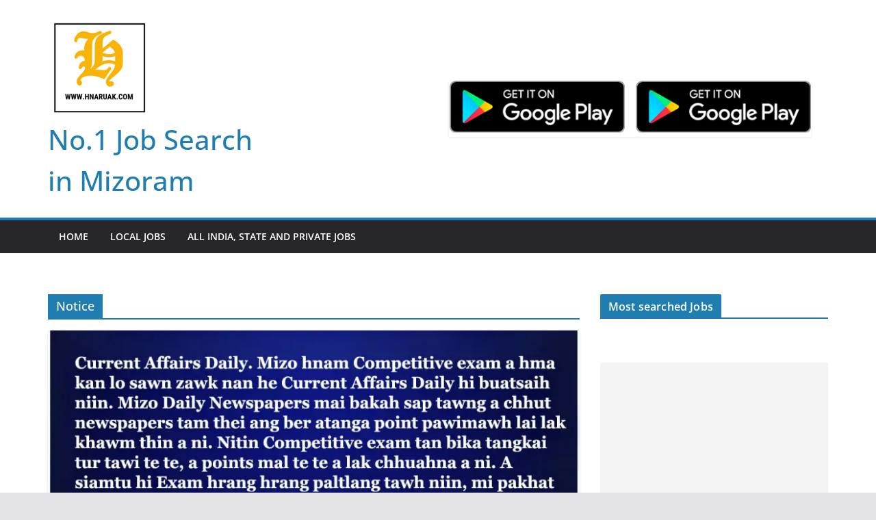

--- FILE ---
content_type: text/html; charset=utf-8
request_url: https://www.google.com/recaptcha/api2/aframe
body_size: 257
content:
<!DOCTYPE HTML><html><head><meta http-equiv="content-type" content="text/html; charset=UTF-8"></head><body><script nonce="M_uU4sdmpYvckdCzibPFUA">/** Anti-fraud and anti-abuse applications only. See google.com/recaptcha */ try{var clients={'sodar':'https://pagead2.googlesyndication.com/pagead/sodar?'};window.addEventListener("message",function(a){try{if(a.source===window.parent){var b=JSON.parse(a.data);var c=clients[b['id']];if(c){var d=document.createElement('img');d.src=c+b['params']+'&rc='+(localStorage.getItem("rc::a")?sessionStorage.getItem("rc::b"):"");window.document.body.appendChild(d);sessionStorage.setItem("rc::e",parseInt(sessionStorage.getItem("rc::e")||0)+1);localStorage.setItem("rc::h",'1769055729711');}}}catch(b){}});window.parent.postMessage("_grecaptcha_ready", "*");}catch(b){}</script></body></html>

--- FILE ---
content_type: text/plain
request_url: https://www.google-analytics.com/j/collect?v=1&_v=j102&aip=1&a=1711431156&t=pageview&_s=1&dl=https%3A%2F%2Fhnaruak.com%2Fcategory%2Fnotice%2F&ul=en-us%40posix&dt=Notice%20Archives%20-%20No.1%20Job%20Search%20in%20Mizoram&sr=1280x720&vp=1280x720&_u=YEBAAEABAAAAACAAI~&jid=1806093239&gjid=575717216&cid=1324774218.1769055729&tid=UA-83471000-1&_gid=1387822779.1769055729&_r=1&_slc=1&z=1454745692
body_size: -449
content:
2,cG-SMLRD32T94